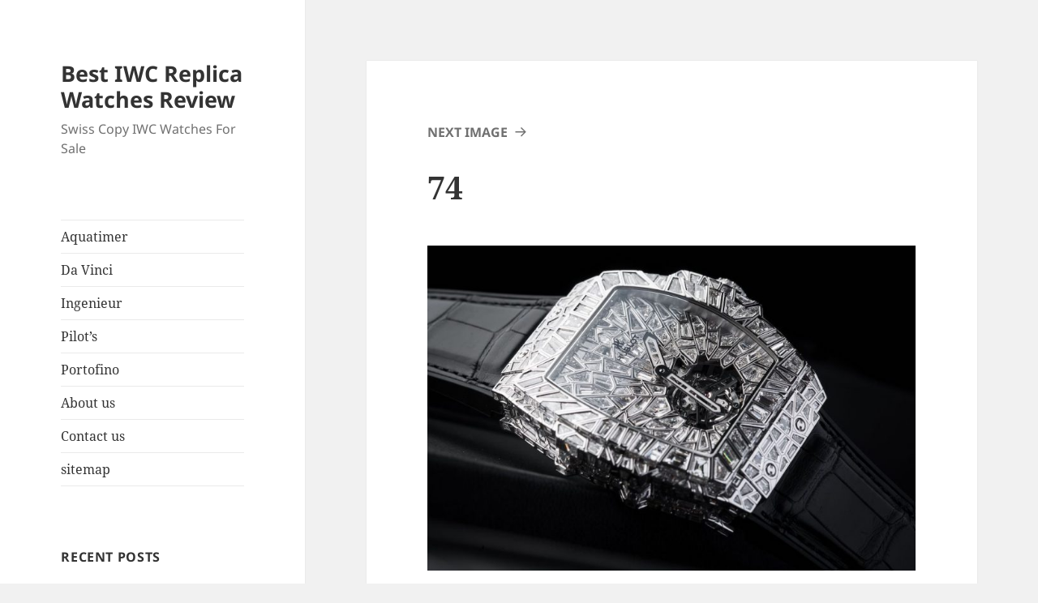

--- FILE ---
content_type: text/html; charset=UTF-8
request_url: https://www.assisesdunet.org/four-replica-hublots-that-shine-bright-like-a-diamond/attachment/74/
body_size: 10572
content:
<!DOCTYPE html>
<html dir="ltr" lang="en-US" prefix="og: https://ogp.me/ns#" class="no-js">
<head>
	<meta charset="UTF-8">
	<meta name="viewport" content="width=device-width">
	<link rel="profile" href="https://gmpg.org/xfn/11">
	<link rel="pingback" href="https://www.assisesdunet.org/xmlrpc.php">
	<script>(function(html){html.className = html.className.replace(/\bno-js\b/,'js')})(document.documentElement);</script>
<title>74 | Best IWC Replica Watches Review</title>

		<!-- All in One SEO 4.7.1.1 - aioseo.com -->
		<meta name="robots" content="max-image-preview:large" />
		<link rel="canonical" href="https://www.assisesdunet.org/four-replica-hublots-that-shine-bright-like-a-diamond/attachment/74/" />
		<meta name="generator" content="All in One SEO (AIOSEO) 4.7.1.1" />
		<meta property="og:locale" content="en_US" />
		<meta property="og:site_name" content="Best IWC Replica Watches Review | Swiss Copy IWC Watches For Sale" />
		<meta property="og:type" content="article" />
		<meta property="og:title" content="74 | Best IWC Replica Watches Review" />
		<meta property="og:url" content="https://www.assisesdunet.org/four-replica-hublots-that-shine-bright-like-a-diamond/attachment/74/" />
		<meta property="article:published_time" content="2020-09-02T03:42:40+00:00" />
		<meta property="article:modified_time" content="2020-09-02T03:42:40+00:00" />
		<meta name="twitter:card" content="summary" />
		<meta name="twitter:title" content="74 | Best IWC Replica Watches Review" />
		<meta name="google" content="nositelinkssearchbox" />
		<script type="application/ld+json" class="aioseo-schema">
			{"@context":"https:\/\/schema.org","@graph":[{"@type":"BreadcrumbList","@id":"https:\/\/www.assisesdunet.org\/four-replica-hublots-that-shine-bright-like-a-diamond\/attachment\/74\/#breadcrumblist","itemListElement":[{"@type":"ListItem","@id":"https:\/\/www.assisesdunet.org\/#listItem","position":1,"name":"Home","item":"https:\/\/www.assisesdunet.org\/","nextItem":"https:\/\/www.assisesdunet.org\/four-replica-hublots-that-shine-bright-like-a-diamond\/attachment\/74\/#listItem"},{"@type":"ListItem","@id":"https:\/\/www.assisesdunet.org\/four-replica-hublots-that-shine-bright-like-a-diamond\/attachment\/74\/#listItem","position":2,"name":"74","previousItem":"https:\/\/www.assisesdunet.org\/#listItem"}]},{"@type":"ItemPage","@id":"https:\/\/www.assisesdunet.org\/four-replica-hublots-that-shine-bright-like-a-diamond\/attachment\/74\/#itempage","url":"https:\/\/www.assisesdunet.org\/four-replica-hublots-that-shine-bright-like-a-diamond\/attachment\/74\/","name":"74 | Best IWC Replica Watches Review","inLanguage":"en-US","isPartOf":{"@id":"https:\/\/www.assisesdunet.org\/#website"},"breadcrumb":{"@id":"https:\/\/www.assisesdunet.org\/four-replica-hublots-that-shine-bright-like-a-diamond\/attachment\/74\/#breadcrumblist"},"author":{"@id":"https:\/\/www.assisesdunet.org\/author\/assisesdune\/#author"},"creator":{"@id":"https:\/\/www.assisesdunet.org\/author\/assisesdune\/#author"},"datePublished":"2020-09-02T03:42:40+00:00","dateModified":"2020-09-02T03:42:40+00:00"},{"@type":"Organization","@id":"https:\/\/www.assisesdunet.org\/#organization","name":"Best IWC Replica Watches Review","description":"Swiss Copy IWC Watches For Sale","url":"https:\/\/www.assisesdunet.org\/"},{"@type":"Person","@id":"https:\/\/www.assisesdunet.org\/author\/assisesdune\/#author","url":"https:\/\/www.assisesdunet.org\/author\/assisesdune\/","name":"assisesdune","image":{"@type":"ImageObject","@id":"https:\/\/www.assisesdunet.org\/four-replica-hublots-that-shine-bright-like-a-diamond\/attachment\/74\/#authorImage","url":"https:\/\/secure.gravatar.com\/avatar\/20eeb498ae013d7dafb2ffe48358abf2?s=96&d=mm&r=g","width":96,"height":96,"caption":"assisesdune"}},{"@type":"WebSite","@id":"https:\/\/www.assisesdunet.org\/#website","url":"https:\/\/www.assisesdunet.org\/","name":"Best IWC Replica Watches Review","description":"Swiss Copy IWC Watches For Sale","inLanguage":"en-US","publisher":{"@id":"https:\/\/www.assisesdunet.org\/#organization"}}]}
		</script>
		<!-- All in One SEO -->

<link rel='dns-prefetch' href='//static.addtoany.com' />
<link rel="alternate" type="application/rss+xml" title="Best IWC Replica Watches Review &raquo; Feed" href="https://www.assisesdunet.org/feed/" />
<link rel="alternate" type="application/rss+xml" title="Best IWC Replica Watches Review &raquo; Comments Feed" href="https://www.assisesdunet.org/comments/feed/" />
<script>
window._wpemojiSettings = {"baseUrl":"https:\/\/s.w.org\/images\/core\/emoji\/14.0.0\/72x72\/","ext":".png","svgUrl":"https:\/\/s.w.org\/images\/core\/emoji\/14.0.0\/svg\/","svgExt":".svg","source":{"concatemoji":"https:\/\/www.assisesdunet.org\/wp-includes\/js\/wp-emoji-release.min.js?ver=6.1.9"}};
/*! This file is auto-generated */
!function(e,a,t){var n,r,o,i=a.createElement("canvas"),p=i.getContext&&i.getContext("2d");function s(e,t){var a=String.fromCharCode,e=(p.clearRect(0,0,i.width,i.height),p.fillText(a.apply(this,e),0,0),i.toDataURL());return p.clearRect(0,0,i.width,i.height),p.fillText(a.apply(this,t),0,0),e===i.toDataURL()}function c(e){var t=a.createElement("script");t.src=e,t.defer=t.type="text/javascript",a.getElementsByTagName("head")[0].appendChild(t)}for(o=Array("flag","emoji"),t.supports={everything:!0,everythingExceptFlag:!0},r=0;r<o.length;r++)t.supports[o[r]]=function(e){if(p&&p.fillText)switch(p.textBaseline="top",p.font="600 32px Arial",e){case"flag":return s([127987,65039,8205,9895,65039],[127987,65039,8203,9895,65039])?!1:!s([55356,56826,55356,56819],[55356,56826,8203,55356,56819])&&!s([55356,57332,56128,56423,56128,56418,56128,56421,56128,56430,56128,56423,56128,56447],[55356,57332,8203,56128,56423,8203,56128,56418,8203,56128,56421,8203,56128,56430,8203,56128,56423,8203,56128,56447]);case"emoji":return!s([129777,127995,8205,129778,127999],[129777,127995,8203,129778,127999])}return!1}(o[r]),t.supports.everything=t.supports.everything&&t.supports[o[r]],"flag"!==o[r]&&(t.supports.everythingExceptFlag=t.supports.everythingExceptFlag&&t.supports[o[r]]);t.supports.everythingExceptFlag=t.supports.everythingExceptFlag&&!t.supports.flag,t.DOMReady=!1,t.readyCallback=function(){t.DOMReady=!0},t.supports.everything||(n=function(){t.readyCallback()},a.addEventListener?(a.addEventListener("DOMContentLoaded",n,!1),e.addEventListener("load",n,!1)):(e.attachEvent("onload",n),a.attachEvent("onreadystatechange",function(){"complete"===a.readyState&&t.readyCallback()})),(e=t.source||{}).concatemoji?c(e.concatemoji):e.wpemoji&&e.twemoji&&(c(e.twemoji),c(e.wpemoji)))}(window,document,window._wpemojiSettings);
</script>
<style>
img.wp-smiley,
img.emoji {
	display: inline !important;
	border: none !important;
	box-shadow: none !important;
	height: 1em !important;
	width: 1em !important;
	margin: 0 0.07em !important;
	vertical-align: -0.1em !important;
	background: none !important;
	padding: 0 !important;
}
</style>
	<link rel='stylesheet' id='wp-block-library-css' href='https://www.assisesdunet.org/wp-includes/css/dist/block-library/style.min.css?ver=6.1.9' media='all' />
<style id='wp-block-library-theme-inline-css'>
.wp-block-audio figcaption{color:#555;font-size:13px;text-align:center}.is-dark-theme .wp-block-audio figcaption{color:hsla(0,0%,100%,.65)}.wp-block-audio{margin:0 0 1em}.wp-block-code{border:1px solid #ccc;border-radius:4px;font-family:Menlo,Consolas,monaco,monospace;padding:.8em 1em}.wp-block-embed figcaption{color:#555;font-size:13px;text-align:center}.is-dark-theme .wp-block-embed figcaption{color:hsla(0,0%,100%,.65)}.wp-block-embed{margin:0 0 1em}.blocks-gallery-caption{color:#555;font-size:13px;text-align:center}.is-dark-theme .blocks-gallery-caption{color:hsla(0,0%,100%,.65)}.wp-block-image figcaption{color:#555;font-size:13px;text-align:center}.is-dark-theme .wp-block-image figcaption{color:hsla(0,0%,100%,.65)}.wp-block-image{margin:0 0 1em}.wp-block-pullquote{border-top:4px solid;border-bottom:4px solid;margin-bottom:1.75em;color:currentColor}.wp-block-pullquote__citation,.wp-block-pullquote cite,.wp-block-pullquote footer{color:currentColor;text-transform:uppercase;font-size:.8125em;font-style:normal}.wp-block-quote{border-left:.25em solid;margin:0 0 1.75em;padding-left:1em}.wp-block-quote cite,.wp-block-quote footer{color:currentColor;font-size:.8125em;position:relative;font-style:normal}.wp-block-quote.has-text-align-right{border-left:none;border-right:.25em solid;padding-left:0;padding-right:1em}.wp-block-quote.has-text-align-center{border:none;padding-left:0}.wp-block-quote.is-large,.wp-block-quote.is-style-large,.wp-block-quote.is-style-plain{border:none}.wp-block-search .wp-block-search__label{font-weight:700}.wp-block-search__button{border:1px solid #ccc;padding:.375em .625em}:where(.wp-block-group.has-background){padding:1.25em 2.375em}.wp-block-separator.has-css-opacity{opacity:.4}.wp-block-separator{border:none;border-bottom:2px solid;margin-left:auto;margin-right:auto}.wp-block-separator.has-alpha-channel-opacity{opacity:1}.wp-block-separator:not(.is-style-wide):not(.is-style-dots){width:100px}.wp-block-separator.has-background:not(.is-style-dots){border-bottom:none;height:1px}.wp-block-separator.has-background:not(.is-style-wide):not(.is-style-dots){height:2px}.wp-block-table{margin:"0 0 1em 0"}.wp-block-table thead{border-bottom:3px solid}.wp-block-table tfoot{border-top:3px solid}.wp-block-table td,.wp-block-table th{word-break:normal}.wp-block-table figcaption{color:#555;font-size:13px;text-align:center}.is-dark-theme .wp-block-table figcaption{color:hsla(0,0%,100%,.65)}.wp-block-video figcaption{color:#555;font-size:13px;text-align:center}.is-dark-theme .wp-block-video figcaption{color:hsla(0,0%,100%,.65)}.wp-block-video{margin:0 0 1em}.wp-block-template-part.has-background{padding:1.25em 2.375em;margin-top:0;margin-bottom:0}
</style>
<link rel='stylesheet' id='classic-theme-styles-css' href='https://www.assisesdunet.org/wp-includes/css/classic-themes.min.css?ver=1' media='all' />
<style id='global-styles-inline-css'>
body{--wp--preset--color--black: #000000;--wp--preset--color--cyan-bluish-gray: #abb8c3;--wp--preset--color--white: #fff;--wp--preset--color--pale-pink: #f78da7;--wp--preset--color--vivid-red: #cf2e2e;--wp--preset--color--luminous-vivid-orange: #ff6900;--wp--preset--color--luminous-vivid-amber: #fcb900;--wp--preset--color--light-green-cyan: #7bdcb5;--wp--preset--color--vivid-green-cyan: #00d084;--wp--preset--color--pale-cyan-blue: #8ed1fc;--wp--preset--color--vivid-cyan-blue: #0693e3;--wp--preset--color--vivid-purple: #9b51e0;--wp--preset--color--dark-gray: #111;--wp--preset--color--light-gray: #f1f1f1;--wp--preset--color--yellow: #f4ca16;--wp--preset--color--dark-brown: #352712;--wp--preset--color--medium-pink: #e53b51;--wp--preset--color--light-pink: #ffe5d1;--wp--preset--color--dark-purple: #2e2256;--wp--preset--color--purple: #674970;--wp--preset--color--blue-gray: #22313f;--wp--preset--color--bright-blue: #55c3dc;--wp--preset--color--light-blue: #e9f2f9;--wp--preset--gradient--vivid-cyan-blue-to-vivid-purple: linear-gradient(135deg,rgba(6,147,227,1) 0%,rgb(155,81,224) 100%);--wp--preset--gradient--light-green-cyan-to-vivid-green-cyan: linear-gradient(135deg,rgb(122,220,180) 0%,rgb(0,208,130) 100%);--wp--preset--gradient--luminous-vivid-amber-to-luminous-vivid-orange: linear-gradient(135deg,rgba(252,185,0,1) 0%,rgba(255,105,0,1) 100%);--wp--preset--gradient--luminous-vivid-orange-to-vivid-red: linear-gradient(135deg,rgba(255,105,0,1) 0%,rgb(207,46,46) 100%);--wp--preset--gradient--very-light-gray-to-cyan-bluish-gray: linear-gradient(135deg,rgb(238,238,238) 0%,rgb(169,184,195) 100%);--wp--preset--gradient--cool-to-warm-spectrum: linear-gradient(135deg,rgb(74,234,220) 0%,rgb(151,120,209) 20%,rgb(207,42,186) 40%,rgb(238,44,130) 60%,rgb(251,105,98) 80%,rgb(254,248,76) 100%);--wp--preset--gradient--blush-light-purple: linear-gradient(135deg,rgb(255,206,236) 0%,rgb(152,150,240) 100%);--wp--preset--gradient--blush-bordeaux: linear-gradient(135deg,rgb(254,205,165) 0%,rgb(254,45,45) 50%,rgb(107,0,62) 100%);--wp--preset--gradient--luminous-dusk: linear-gradient(135deg,rgb(255,203,112) 0%,rgb(199,81,192) 50%,rgb(65,88,208) 100%);--wp--preset--gradient--pale-ocean: linear-gradient(135deg,rgb(255,245,203) 0%,rgb(182,227,212) 50%,rgb(51,167,181) 100%);--wp--preset--gradient--electric-grass: linear-gradient(135deg,rgb(202,248,128) 0%,rgb(113,206,126) 100%);--wp--preset--gradient--midnight: linear-gradient(135deg,rgb(2,3,129) 0%,rgb(40,116,252) 100%);--wp--preset--gradient--dark-gray-gradient-gradient: linear-gradient(90deg, rgba(17,17,17,1) 0%, rgba(42,42,42,1) 100%);--wp--preset--gradient--light-gray-gradient: linear-gradient(90deg, rgba(241,241,241,1) 0%, rgba(215,215,215,1) 100%);--wp--preset--gradient--white-gradient: linear-gradient(90deg, rgba(255,255,255,1) 0%, rgba(230,230,230,1) 100%);--wp--preset--gradient--yellow-gradient: linear-gradient(90deg, rgba(244,202,22,1) 0%, rgba(205,168,10,1) 100%);--wp--preset--gradient--dark-brown-gradient: linear-gradient(90deg, rgba(53,39,18,1) 0%, rgba(91,67,31,1) 100%);--wp--preset--gradient--medium-pink-gradient: linear-gradient(90deg, rgba(229,59,81,1) 0%, rgba(209,28,51,1) 100%);--wp--preset--gradient--light-pink-gradient: linear-gradient(90deg, rgba(255,229,209,1) 0%, rgba(255,200,158,1) 100%);--wp--preset--gradient--dark-purple-gradient: linear-gradient(90deg, rgba(46,34,86,1) 0%, rgba(66,48,123,1) 100%);--wp--preset--gradient--purple-gradient: linear-gradient(90deg, rgba(103,73,112,1) 0%, rgba(131,93,143,1) 100%);--wp--preset--gradient--blue-gray-gradient: linear-gradient(90deg, rgba(34,49,63,1) 0%, rgba(52,75,96,1) 100%);--wp--preset--gradient--bright-blue-gradient: linear-gradient(90deg, rgba(85,195,220,1) 0%, rgba(43,180,211,1) 100%);--wp--preset--gradient--light-blue-gradient: linear-gradient(90deg, rgba(233,242,249,1) 0%, rgba(193,218,238,1) 100%);--wp--preset--duotone--dark-grayscale: url('#wp-duotone-dark-grayscale');--wp--preset--duotone--grayscale: url('#wp-duotone-grayscale');--wp--preset--duotone--purple-yellow: url('#wp-duotone-purple-yellow');--wp--preset--duotone--blue-red: url('#wp-duotone-blue-red');--wp--preset--duotone--midnight: url('#wp-duotone-midnight');--wp--preset--duotone--magenta-yellow: url('#wp-duotone-magenta-yellow');--wp--preset--duotone--purple-green: url('#wp-duotone-purple-green');--wp--preset--duotone--blue-orange: url('#wp-duotone-blue-orange');--wp--preset--font-size--small: 13px;--wp--preset--font-size--medium: 20px;--wp--preset--font-size--large: 36px;--wp--preset--font-size--x-large: 42px;--wp--preset--spacing--20: 0.44rem;--wp--preset--spacing--30: 0.67rem;--wp--preset--spacing--40: 1rem;--wp--preset--spacing--50: 1.5rem;--wp--preset--spacing--60: 2.25rem;--wp--preset--spacing--70: 3.38rem;--wp--preset--spacing--80: 5.06rem;}:where(.is-layout-flex){gap: 0.5em;}body .is-layout-flow > .alignleft{float: left;margin-inline-start: 0;margin-inline-end: 2em;}body .is-layout-flow > .alignright{float: right;margin-inline-start: 2em;margin-inline-end: 0;}body .is-layout-flow > .aligncenter{margin-left: auto !important;margin-right: auto !important;}body .is-layout-constrained > .alignleft{float: left;margin-inline-start: 0;margin-inline-end: 2em;}body .is-layout-constrained > .alignright{float: right;margin-inline-start: 2em;margin-inline-end: 0;}body .is-layout-constrained > .aligncenter{margin-left: auto !important;margin-right: auto !important;}body .is-layout-constrained > :where(:not(.alignleft):not(.alignright):not(.alignfull)){max-width: var(--wp--style--global--content-size);margin-left: auto !important;margin-right: auto !important;}body .is-layout-constrained > .alignwide{max-width: var(--wp--style--global--wide-size);}body .is-layout-flex{display: flex;}body .is-layout-flex{flex-wrap: wrap;align-items: center;}body .is-layout-flex > *{margin: 0;}:where(.wp-block-columns.is-layout-flex){gap: 2em;}.has-black-color{color: var(--wp--preset--color--black) !important;}.has-cyan-bluish-gray-color{color: var(--wp--preset--color--cyan-bluish-gray) !important;}.has-white-color{color: var(--wp--preset--color--white) !important;}.has-pale-pink-color{color: var(--wp--preset--color--pale-pink) !important;}.has-vivid-red-color{color: var(--wp--preset--color--vivid-red) !important;}.has-luminous-vivid-orange-color{color: var(--wp--preset--color--luminous-vivid-orange) !important;}.has-luminous-vivid-amber-color{color: var(--wp--preset--color--luminous-vivid-amber) !important;}.has-light-green-cyan-color{color: var(--wp--preset--color--light-green-cyan) !important;}.has-vivid-green-cyan-color{color: var(--wp--preset--color--vivid-green-cyan) !important;}.has-pale-cyan-blue-color{color: var(--wp--preset--color--pale-cyan-blue) !important;}.has-vivid-cyan-blue-color{color: var(--wp--preset--color--vivid-cyan-blue) !important;}.has-vivid-purple-color{color: var(--wp--preset--color--vivid-purple) !important;}.has-black-background-color{background-color: var(--wp--preset--color--black) !important;}.has-cyan-bluish-gray-background-color{background-color: var(--wp--preset--color--cyan-bluish-gray) !important;}.has-white-background-color{background-color: var(--wp--preset--color--white) !important;}.has-pale-pink-background-color{background-color: var(--wp--preset--color--pale-pink) !important;}.has-vivid-red-background-color{background-color: var(--wp--preset--color--vivid-red) !important;}.has-luminous-vivid-orange-background-color{background-color: var(--wp--preset--color--luminous-vivid-orange) !important;}.has-luminous-vivid-amber-background-color{background-color: var(--wp--preset--color--luminous-vivid-amber) !important;}.has-light-green-cyan-background-color{background-color: var(--wp--preset--color--light-green-cyan) !important;}.has-vivid-green-cyan-background-color{background-color: var(--wp--preset--color--vivid-green-cyan) !important;}.has-pale-cyan-blue-background-color{background-color: var(--wp--preset--color--pale-cyan-blue) !important;}.has-vivid-cyan-blue-background-color{background-color: var(--wp--preset--color--vivid-cyan-blue) !important;}.has-vivid-purple-background-color{background-color: var(--wp--preset--color--vivid-purple) !important;}.has-black-border-color{border-color: var(--wp--preset--color--black) !important;}.has-cyan-bluish-gray-border-color{border-color: var(--wp--preset--color--cyan-bluish-gray) !important;}.has-white-border-color{border-color: var(--wp--preset--color--white) !important;}.has-pale-pink-border-color{border-color: var(--wp--preset--color--pale-pink) !important;}.has-vivid-red-border-color{border-color: var(--wp--preset--color--vivid-red) !important;}.has-luminous-vivid-orange-border-color{border-color: var(--wp--preset--color--luminous-vivid-orange) !important;}.has-luminous-vivid-amber-border-color{border-color: var(--wp--preset--color--luminous-vivid-amber) !important;}.has-light-green-cyan-border-color{border-color: var(--wp--preset--color--light-green-cyan) !important;}.has-vivid-green-cyan-border-color{border-color: var(--wp--preset--color--vivid-green-cyan) !important;}.has-pale-cyan-blue-border-color{border-color: var(--wp--preset--color--pale-cyan-blue) !important;}.has-vivid-cyan-blue-border-color{border-color: var(--wp--preset--color--vivid-cyan-blue) !important;}.has-vivid-purple-border-color{border-color: var(--wp--preset--color--vivid-purple) !important;}.has-vivid-cyan-blue-to-vivid-purple-gradient-background{background: var(--wp--preset--gradient--vivid-cyan-blue-to-vivid-purple) !important;}.has-light-green-cyan-to-vivid-green-cyan-gradient-background{background: var(--wp--preset--gradient--light-green-cyan-to-vivid-green-cyan) !important;}.has-luminous-vivid-amber-to-luminous-vivid-orange-gradient-background{background: var(--wp--preset--gradient--luminous-vivid-amber-to-luminous-vivid-orange) !important;}.has-luminous-vivid-orange-to-vivid-red-gradient-background{background: var(--wp--preset--gradient--luminous-vivid-orange-to-vivid-red) !important;}.has-very-light-gray-to-cyan-bluish-gray-gradient-background{background: var(--wp--preset--gradient--very-light-gray-to-cyan-bluish-gray) !important;}.has-cool-to-warm-spectrum-gradient-background{background: var(--wp--preset--gradient--cool-to-warm-spectrum) !important;}.has-blush-light-purple-gradient-background{background: var(--wp--preset--gradient--blush-light-purple) !important;}.has-blush-bordeaux-gradient-background{background: var(--wp--preset--gradient--blush-bordeaux) !important;}.has-luminous-dusk-gradient-background{background: var(--wp--preset--gradient--luminous-dusk) !important;}.has-pale-ocean-gradient-background{background: var(--wp--preset--gradient--pale-ocean) !important;}.has-electric-grass-gradient-background{background: var(--wp--preset--gradient--electric-grass) !important;}.has-midnight-gradient-background{background: var(--wp--preset--gradient--midnight) !important;}.has-small-font-size{font-size: var(--wp--preset--font-size--small) !important;}.has-medium-font-size{font-size: var(--wp--preset--font-size--medium) !important;}.has-large-font-size{font-size: var(--wp--preset--font-size--large) !important;}.has-x-large-font-size{font-size: var(--wp--preset--font-size--x-large) !important;}
.wp-block-navigation a:where(:not(.wp-element-button)){color: inherit;}
:where(.wp-block-columns.is-layout-flex){gap: 2em;}
.wp-block-pullquote{font-size: 1.5em;line-height: 1.6;}
</style>
<link rel='stylesheet' id='twentyfifteen-fonts-css' href='https://www.assisesdunet.org/wp-content/themes/twentyfifteen/assets/fonts/noto-sans-plus-noto-serif-plus-inconsolata.css?ver=20230328' media='all' />
<link rel='stylesheet' id='genericons-css' href='https://www.assisesdunet.org/wp-content/themes/twentyfifteen/genericons/genericons.css?ver=20201026' media='all' />
<link rel='stylesheet' id='twentyfifteen-style-css' href='https://www.assisesdunet.org/wp-content/themes/twentyfifteen/style.css?ver=20240716' media='all' />
<link rel='stylesheet' id='twentyfifteen-block-style-css' href='https://www.assisesdunet.org/wp-content/themes/twentyfifteen/css/blocks.css?ver=20240609' media='all' />
<link rel='stylesheet' id='addtoany-css' href='https://www.assisesdunet.org/wp-content/plugins/add-to-any/addtoany.min.css?ver=1.16' media='all' />
<script id='addtoany-core-js-before'>
window.a2a_config=window.a2a_config||{};a2a_config.callbacks=[];a2a_config.overlays=[];a2a_config.templates={};
</script>
<script defer src='https://static.addtoany.com/menu/page.js' id='addtoany-core-js'></script>
<script src='https://www.assisesdunet.org/wp-includes/js/jquery/jquery.min.js?ver=3.6.1' id='jquery-core-js'></script>
<script src='https://www.assisesdunet.org/wp-includes/js/jquery/jquery-migrate.min.js?ver=3.3.2' id='jquery-migrate-js'></script>
<script defer src='https://www.assisesdunet.org/wp-content/plugins/add-to-any/addtoany.min.js?ver=1.1' id='addtoany-jquery-js'></script>
<script src='https://www.assisesdunet.org/wp-content/themes/twentyfifteen/js/keyboard-image-navigation.js?ver=20141210' id='twentyfifteen-keyboard-image-navigation-js'></script>
<link rel="https://api.w.org/" href="https://www.assisesdunet.org/wp-json/" /><link rel="alternate" type="application/json" href="https://www.assisesdunet.org/wp-json/wp/v2/media/562" /><link rel="EditURI" type="application/rsd+xml" title="RSD" href="https://www.assisesdunet.org/xmlrpc.php?rsd" />
<link rel="wlwmanifest" type="application/wlwmanifest+xml" href="https://www.assisesdunet.org/wp-includes/wlwmanifest.xml" />
<meta name="generator" content="WordPress 6.1.9" />
<link rel='shortlink' href='https://www.assisesdunet.org/?p=562' />
<link rel="alternate" type="application/json+oembed" href="https://www.assisesdunet.org/wp-json/oembed/1.0/embed?url=https%3A%2F%2Fwww.assisesdunet.org%2Ffour-replica-hublots-that-shine-bright-like-a-diamond%2Fattachment%2F74%2F" />
<link rel="alternate" type="text/xml+oembed" href="https://www.assisesdunet.org/wp-json/oembed/1.0/embed?url=https%3A%2F%2Fwww.assisesdunet.org%2Ffour-replica-hublots-that-shine-bright-like-a-diamond%2Fattachment%2F74%2F&#038;format=xml" />
</head>

<body class="attachment attachment-template-default single single-attachment postid-562 attachmentid-562 attachment-jpeg wp-embed-responsive">
<svg xmlns="http://www.w3.org/2000/svg" viewBox="0 0 0 0" width="0" height="0" focusable="false" role="none" style="visibility: hidden; position: absolute; left: -9999px; overflow: hidden;" ><defs><filter id="wp-duotone-dark-grayscale"><feColorMatrix color-interpolation-filters="sRGB" type="matrix" values=" .299 .587 .114 0 0 .299 .587 .114 0 0 .299 .587 .114 0 0 .299 .587 .114 0 0 " /><feComponentTransfer color-interpolation-filters="sRGB" ><feFuncR type="table" tableValues="0 0.49803921568627" /><feFuncG type="table" tableValues="0 0.49803921568627" /><feFuncB type="table" tableValues="0 0.49803921568627" /><feFuncA type="table" tableValues="1 1" /></feComponentTransfer><feComposite in2="SourceGraphic" operator="in" /></filter></defs></svg><svg xmlns="http://www.w3.org/2000/svg" viewBox="0 0 0 0" width="0" height="0" focusable="false" role="none" style="visibility: hidden; position: absolute; left: -9999px; overflow: hidden;" ><defs><filter id="wp-duotone-grayscale"><feColorMatrix color-interpolation-filters="sRGB" type="matrix" values=" .299 .587 .114 0 0 .299 .587 .114 0 0 .299 .587 .114 0 0 .299 .587 .114 0 0 " /><feComponentTransfer color-interpolation-filters="sRGB" ><feFuncR type="table" tableValues="0 1" /><feFuncG type="table" tableValues="0 1" /><feFuncB type="table" tableValues="0 1" /><feFuncA type="table" tableValues="1 1" /></feComponentTransfer><feComposite in2="SourceGraphic" operator="in" /></filter></defs></svg><svg xmlns="http://www.w3.org/2000/svg" viewBox="0 0 0 0" width="0" height="0" focusable="false" role="none" style="visibility: hidden; position: absolute; left: -9999px; overflow: hidden;" ><defs><filter id="wp-duotone-purple-yellow"><feColorMatrix color-interpolation-filters="sRGB" type="matrix" values=" .299 .587 .114 0 0 .299 .587 .114 0 0 .299 .587 .114 0 0 .299 .587 .114 0 0 " /><feComponentTransfer color-interpolation-filters="sRGB" ><feFuncR type="table" tableValues="0.54901960784314 0.98823529411765" /><feFuncG type="table" tableValues="0 1" /><feFuncB type="table" tableValues="0.71764705882353 0.25490196078431" /><feFuncA type="table" tableValues="1 1" /></feComponentTransfer><feComposite in2="SourceGraphic" operator="in" /></filter></defs></svg><svg xmlns="http://www.w3.org/2000/svg" viewBox="0 0 0 0" width="0" height="0" focusable="false" role="none" style="visibility: hidden; position: absolute; left: -9999px; overflow: hidden;" ><defs><filter id="wp-duotone-blue-red"><feColorMatrix color-interpolation-filters="sRGB" type="matrix" values=" .299 .587 .114 0 0 .299 .587 .114 0 0 .299 .587 .114 0 0 .299 .587 .114 0 0 " /><feComponentTransfer color-interpolation-filters="sRGB" ><feFuncR type="table" tableValues="0 1" /><feFuncG type="table" tableValues="0 0.27843137254902" /><feFuncB type="table" tableValues="0.5921568627451 0.27843137254902" /><feFuncA type="table" tableValues="1 1" /></feComponentTransfer><feComposite in2="SourceGraphic" operator="in" /></filter></defs></svg><svg xmlns="http://www.w3.org/2000/svg" viewBox="0 0 0 0" width="0" height="0" focusable="false" role="none" style="visibility: hidden; position: absolute; left: -9999px; overflow: hidden;" ><defs><filter id="wp-duotone-midnight"><feColorMatrix color-interpolation-filters="sRGB" type="matrix" values=" .299 .587 .114 0 0 .299 .587 .114 0 0 .299 .587 .114 0 0 .299 .587 .114 0 0 " /><feComponentTransfer color-interpolation-filters="sRGB" ><feFuncR type="table" tableValues="0 0" /><feFuncG type="table" tableValues="0 0.64705882352941" /><feFuncB type="table" tableValues="0 1" /><feFuncA type="table" tableValues="1 1" /></feComponentTransfer><feComposite in2="SourceGraphic" operator="in" /></filter></defs></svg><svg xmlns="http://www.w3.org/2000/svg" viewBox="0 0 0 0" width="0" height="0" focusable="false" role="none" style="visibility: hidden; position: absolute; left: -9999px; overflow: hidden;" ><defs><filter id="wp-duotone-magenta-yellow"><feColorMatrix color-interpolation-filters="sRGB" type="matrix" values=" .299 .587 .114 0 0 .299 .587 .114 0 0 .299 .587 .114 0 0 .299 .587 .114 0 0 " /><feComponentTransfer color-interpolation-filters="sRGB" ><feFuncR type="table" tableValues="0.78039215686275 1" /><feFuncG type="table" tableValues="0 0.94901960784314" /><feFuncB type="table" tableValues="0.35294117647059 0.47058823529412" /><feFuncA type="table" tableValues="1 1" /></feComponentTransfer><feComposite in2="SourceGraphic" operator="in" /></filter></defs></svg><svg xmlns="http://www.w3.org/2000/svg" viewBox="0 0 0 0" width="0" height="0" focusable="false" role="none" style="visibility: hidden; position: absolute; left: -9999px; overflow: hidden;" ><defs><filter id="wp-duotone-purple-green"><feColorMatrix color-interpolation-filters="sRGB" type="matrix" values=" .299 .587 .114 0 0 .299 .587 .114 0 0 .299 .587 .114 0 0 .299 .587 .114 0 0 " /><feComponentTransfer color-interpolation-filters="sRGB" ><feFuncR type="table" tableValues="0.65098039215686 0.40392156862745" /><feFuncG type="table" tableValues="0 1" /><feFuncB type="table" tableValues="0.44705882352941 0.4" /><feFuncA type="table" tableValues="1 1" /></feComponentTransfer><feComposite in2="SourceGraphic" operator="in" /></filter></defs></svg><svg xmlns="http://www.w3.org/2000/svg" viewBox="0 0 0 0" width="0" height="0" focusable="false" role="none" style="visibility: hidden; position: absolute; left: -9999px; overflow: hidden;" ><defs><filter id="wp-duotone-blue-orange"><feColorMatrix color-interpolation-filters="sRGB" type="matrix" values=" .299 .587 .114 0 0 .299 .587 .114 0 0 .299 .587 .114 0 0 .299 .587 .114 0 0 " /><feComponentTransfer color-interpolation-filters="sRGB" ><feFuncR type="table" tableValues="0.098039215686275 1" /><feFuncG type="table" tableValues="0 0.66274509803922" /><feFuncB type="table" tableValues="0.84705882352941 0.41960784313725" /><feFuncA type="table" tableValues="1 1" /></feComponentTransfer><feComposite in2="SourceGraphic" operator="in" /></filter></defs></svg><div id="page" class="hfeed site">
	<a class="skip-link screen-reader-text" href="#content">
		Skip to content	</a>

	<div id="sidebar" class="sidebar">
		<header id="masthead" class="site-header">
			<div class="site-branding">
										<p class="site-title"><a href="https://www.assisesdunet.org/" rel="home">Best IWC Replica Watches Review</a></p>
												<p class="site-description">Swiss Copy IWC Watches For Sale</p>
										<button class="secondary-toggle">Menu and widgets</button>
			</div><!-- .site-branding -->
		</header><!-- .site-header -->

			<div id="secondary" class="secondary">

					<nav id="site-navigation" class="main-navigation">
				<div class="menu-menu-1-container"><ul id="menu-menu-1" class="nav-menu"><li id="menu-item-23" class="menu-item menu-item-type-taxonomy menu-item-object-category menu-item-23"><a href="https://www.assisesdunet.org/category/iwc-aquatimer-replica-watches/">Aquatimer</a></li>
<li id="menu-item-93" class="menu-item menu-item-type-taxonomy menu-item-object-category menu-item-93"><a href="https://www.assisesdunet.org/category/iwc-da-vinci-replica-watches/">Da Vinci</a></li>
<li id="menu-item-10" class="menu-item menu-item-type-taxonomy menu-item-object-category menu-item-10"><a href="https://www.assisesdunet.org/category/iwc-ingenieur-replica-watches/">Ingenieur</a></li>
<li id="menu-item-16" class="menu-item menu-item-type-taxonomy menu-item-object-category menu-item-16"><a href="https://www.assisesdunet.org/category/iwc-pilots-replica-watches/">Pilot’s</a></li>
<li id="menu-item-370" class="menu-item menu-item-type-taxonomy menu-item-object-category menu-item-370"><a href="https://www.assisesdunet.org/category/iwc-portofino-replica-watches/">Portofino</a></li>
<li id="menu-item-664" class="menu-item menu-item-type-post_type menu-item-object-page menu-item-664"><a href="https://www.assisesdunet.org/about-us/">About us</a></li>
<li id="menu-item-663" class="menu-item menu-item-type-post_type menu-item-object-page menu-item-663"><a href="https://www.assisesdunet.org/contact-us/">Contact us</a></li>
<li id="menu-item-4" class="menu-item menu-item-type-custom menu-item-object-custom menu-item-4"><a href="https://www.assisesdunet.org/sitemap.xml">sitemap</a></li>
</ul></div>			</nav><!-- .main-navigation -->
		
		
					<div id="widget-area" class="widget-area" role="complementary">
				
		<aside id="recent-posts-2" class="widget widget_recent_entries">
		<h2 class="widget-title">Recent Posts</h2><nav aria-label="Recent Posts">
		<ul>
											<li>
					<a href="https://www.assisesdunet.org/the-best-performing-iwc-pilot-replica-watches/">The Best Performing IWC Pilot Replica Watches</a>
									</li>
											<li>
					<a href="https://www.assisesdunet.org/iwc-big-pilots-watches-a-fusion-of-aviation-heritage-and-horological-excellence/">IWC Big Pilots Watches: A Fusion of Aviation Heritage and Horological Excellence</a>
									</li>
											<li>
					<a href="https://www.assisesdunet.org/the-best-fake-iwc-watches-for-sale/">The best fake IWC watches for sale</a>
									</li>
											<li>
					<a href="https://www.assisesdunet.org/the-best-excellence-of-iwc-pilot-chronograph-watches/">The Best Excellence of IWC Pilot Chronograph Watches</a>
									</li>
											<li>
					<a href="https://www.assisesdunet.org/the-majesty-of-iwc-pilot-top-gun-double-chronograph-watches/">The Majesty of IWC Pilot Top Gun Double Chronograph Watches</a>
									</li>
					</ul>

		</nav></aside><aside id="archives-2" class="widget widget_archive"><h2 class="widget-title">Archives</h2>		<label class="screen-reader-text" for="archives-dropdown-2">Archives</label>
		<select id="archives-dropdown-2" name="archive-dropdown">
			
			<option value="">Select Month</option>
				<option value='https://www.assisesdunet.org/2025/08/'> August 2025 &nbsp;(2)</option>
	<option value='https://www.assisesdunet.org/2025/07/'> July 2025 &nbsp;(1)</option>
	<option value='https://www.assisesdunet.org/2025/06/'> June 2025 &nbsp;(1)</option>
	<option value='https://www.assisesdunet.org/2025/05/'> May 2025 &nbsp;(1)</option>
	<option value='https://www.assisesdunet.org/2025/04/'> April 2025 &nbsp;(1)</option>
	<option value='https://www.assisesdunet.org/2025/03/'> March 2025 &nbsp;(2)</option>
	<option value='https://www.assisesdunet.org/2025/02/'> February 2025 &nbsp;(1)</option>
	<option value='https://www.assisesdunet.org/2025/01/'> January 2025 &nbsp;(1)</option>
	<option value='https://www.assisesdunet.org/2024/12/'> December 2024 &nbsp;(2)</option>
	<option value='https://www.assisesdunet.org/2024/11/'> November 2024 &nbsp;(2)</option>
	<option value='https://www.assisesdunet.org/2024/10/'> October 2024 &nbsp;(1)</option>
	<option value='https://www.assisesdunet.org/2024/09/'> September 2024 &nbsp;(1)</option>
	<option value='https://www.assisesdunet.org/2024/08/'> August 2024 &nbsp;(2)</option>
	<option value='https://www.assisesdunet.org/2024/07/'> July 2024 &nbsp;(1)</option>
	<option value='https://www.assisesdunet.org/2024/06/'> June 2024 &nbsp;(2)</option>
	<option value='https://www.assisesdunet.org/2024/05/'> May 2024 &nbsp;(2)</option>
	<option value='https://www.assisesdunet.org/2024/04/'> April 2024 &nbsp;(3)</option>
	<option value='https://www.assisesdunet.org/2024/03/'> March 2024 &nbsp;(2)</option>
	<option value='https://www.assisesdunet.org/2024/02/'> February 2024 &nbsp;(3)</option>
	<option value='https://www.assisesdunet.org/2024/01/'> January 2024 &nbsp;(3)</option>
	<option value='https://www.assisesdunet.org/2023/12/'> December 2023 &nbsp;(2)</option>
	<option value='https://www.assisesdunet.org/2023/11/'> November 2023 &nbsp;(3)</option>
	<option value='https://www.assisesdunet.org/2023/10/'> October 2023 &nbsp;(2)</option>
	<option value='https://www.assisesdunet.org/2023/09/'> September 2023 &nbsp;(3)</option>
	<option value='https://www.assisesdunet.org/2023/08/'> August 2023 &nbsp;(2)</option>
	<option value='https://www.assisesdunet.org/2023/07/'> July 2023 &nbsp;(2)</option>
	<option value='https://www.assisesdunet.org/2023/06/'> June 2023 &nbsp;(3)</option>
	<option value='https://www.assisesdunet.org/2023/04/'> April 2023 &nbsp;(3)</option>
	<option value='https://www.assisesdunet.org/2023/03/'> March 2023 &nbsp;(3)</option>
	<option value='https://www.assisesdunet.org/2023/02/'> February 2023 &nbsp;(2)</option>
	<option value='https://www.assisesdunet.org/2023/01/'> January 2023 &nbsp;(2)</option>
	<option value='https://www.assisesdunet.org/2022/12/'> December 2022 &nbsp;(2)</option>
	<option value='https://www.assisesdunet.org/2022/11/'> November 2022 &nbsp;(3)</option>
	<option value='https://www.assisesdunet.org/2022/10/'> October 2022 &nbsp;(1)</option>
	<option value='https://www.assisesdunet.org/2022/09/'> September 2022 &nbsp;(3)</option>
	<option value='https://www.assisesdunet.org/2022/08/'> August 2022 &nbsp;(2)</option>
	<option value='https://www.assisesdunet.org/2022/07/'> July 2022 &nbsp;(2)</option>
	<option value='https://www.assisesdunet.org/2022/06/'> June 2022 &nbsp;(2)</option>
	<option value='https://www.assisesdunet.org/2022/05/'> May 2022 &nbsp;(2)</option>
	<option value='https://www.assisesdunet.org/2022/04/'> April 2022 &nbsp;(3)</option>
	<option value='https://www.assisesdunet.org/2022/03/'> March 2022 &nbsp;(2)</option>
	<option value='https://www.assisesdunet.org/2022/02/'> February 2022 &nbsp;(2)</option>
	<option value='https://www.assisesdunet.org/2022/01/'> January 2022 &nbsp;(2)</option>
	<option value='https://www.assisesdunet.org/2021/12/'> December 2021 &nbsp;(2)</option>
	<option value='https://www.assisesdunet.org/2021/11/'> November 2021 &nbsp;(2)</option>
	<option value='https://www.assisesdunet.org/2021/10/'> October 2021 &nbsp;(2)</option>
	<option value='https://www.assisesdunet.org/2021/09/'> September 2021 &nbsp;(2)</option>
	<option value='https://www.assisesdunet.org/2021/08/'> August 2021 &nbsp;(2)</option>
	<option value='https://www.assisesdunet.org/2021/07/'> July 2021 &nbsp;(3)</option>
	<option value='https://www.assisesdunet.org/2021/06/'> June 2021 &nbsp;(2)</option>
	<option value='https://www.assisesdunet.org/2021/05/'> May 2021 &nbsp;(1)</option>
	<option value='https://www.assisesdunet.org/2021/04/'> April 2021 &nbsp;(3)</option>
	<option value='https://www.assisesdunet.org/2021/03/'> March 2021 &nbsp;(2)</option>
	<option value='https://www.assisesdunet.org/2021/02/'> February 2021 &nbsp;(3)</option>
	<option value='https://www.assisesdunet.org/2021/01/'> January 2021 &nbsp;(3)</option>
	<option value='https://www.assisesdunet.org/2020/12/'> December 2020 &nbsp;(3)</option>
	<option value='https://www.assisesdunet.org/2020/11/'> November 2020 &nbsp;(2)</option>
	<option value='https://www.assisesdunet.org/2020/10/'> October 2020 &nbsp;(2)</option>
	<option value='https://www.assisesdunet.org/2020/09/'> September 2020 &nbsp;(2)</option>
	<option value='https://www.assisesdunet.org/2020/08/'> August 2020 &nbsp;(2)</option>
	<option value='https://www.assisesdunet.org/2020/07/'> July 2020 &nbsp;(4)</option>
	<option value='https://www.assisesdunet.org/2020/06/'> June 2020 &nbsp;(2)</option>
	<option value='https://www.assisesdunet.org/2020/05/'> May 2020 &nbsp;(2)</option>
	<option value='https://www.assisesdunet.org/2020/04/'> April 2020 &nbsp;(3)</option>
	<option value='https://www.assisesdunet.org/2020/03/'> March 2020 &nbsp;(3)</option>
	<option value='https://www.assisesdunet.org/2020/02/'> February 2020 &nbsp;(2)</option>
	<option value='https://www.assisesdunet.org/2020/01/'> January 2020 &nbsp;(2)</option>
	<option value='https://www.assisesdunet.org/2019/12/'> December 2019 &nbsp;(3)</option>
	<option value='https://www.assisesdunet.org/2019/11/'> November 2019 &nbsp;(3)</option>
	<option value='https://www.assisesdunet.org/2019/10/'> October 2019 &nbsp;(2)</option>
	<option value='https://www.assisesdunet.org/2019/09/'> September 2019 &nbsp;(2)</option>
	<option value='https://www.assisesdunet.org/2019/08/'> August 2019 &nbsp;(3)</option>
	<option value='https://www.assisesdunet.org/2019/07/'> July 2019 &nbsp;(2)</option>
	<option value='https://www.assisesdunet.org/2019/06/'> June 2019 &nbsp;(1)</option>
	<option value='https://www.assisesdunet.org/2019/05/'> May 2019 &nbsp;(2)</option>
	<option value='https://www.assisesdunet.org/2019/04/'> April 2019 &nbsp;(1)</option>
	<option value='https://www.assisesdunet.org/2019/03/'> March 2019 &nbsp;(2)</option>
	<option value='https://www.assisesdunet.org/2019/02/'> February 2019 &nbsp;(1)</option>
	<option value='https://www.assisesdunet.org/2019/01/'> January 2019 &nbsp;(2)</option>
	<option value='https://www.assisesdunet.org/2018/12/'> December 2018 &nbsp;(2)</option>
	<option value='https://www.assisesdunet.org/2018/11/'> November 2018 &nbsp;(3)</option>
	<option value='https://www.assisesdunet.org/2018/10/'> October 2018 &nbsp;(5)</option>
	<option value='https://www.assisesdunet.org/2018/09/'> September 2018 &nbsp;(3)</option>
	<option value='https://www.assisesdunet.org/2018/08/'> August 2018 &nbsp;(4)</option>
	<option value='https://www.assisesdunet.org/2018/07/'> July 2018 &nbsp;(4)</option>
	<option value='https://www.assisesdunet.org/2018/06/'> June 2018 &nbsp;(2)</option>
	<option value='https://www.assisesdunet.org/2018/05/'> May 2018 &nbsp;(2)</option>
	<option value='https://www.assisesdunet.org/2018/04/'> April 2018 &nbsp;(2)</option>
	<option value='https://www.assisesdunet.org/2018/03/'> March 2018 &nbsp;(3)</option>
	<option value='https://www.assisesdunet.org/2018/02/'> February 2018 &nbsp;(1)</option>
	<option value='https://www.assisesdunet.org/2018/01/'> January 2018 &nbsp;(11)</option>

		</select>

<script>
/* <![CDATA[ */
(function() {
	var dropdown = document.getElementById( "archives-dropdown-2" );
	function onSelectChange() {
		if ( dropdown.options[ dropdown.selectedIndex ].value !== '' ) {
			document.location.href = this.options[ this.selectedIndex ].value;
		}
	}
	dropdown.onchange = onSelectChange;
})();
/* ]]> */
</script>
			</aside><aside id="categories-2" class="widget widget_categories"><h2 class="widget-title">Categories</h2><form action="https://www.assisesdunet.org" method="get"><label class="screen-reader-text" for="cat">Categories</label><select  name='cat' id='cat' class='postform'>
	<option value='-1'>Select Category</option>
	<option class="level-0" value="38">Best IWC Replica Watches&nbsp;&nbsp;(140)</option>
	<option class="level-0" value="77">Breitling Avenger II Seawolf Replica&nbsp;&nbsp;(1)</option>
	<option class="level-0" value="72">Breitling Replica&nbsp;&nbsp;(3)</option>
	<option class="level-0" value="121">Breitling Superocean Replica&nbsp;&nbsp;(1)</option>
	<option class="level-0" value="74">Bvlgari Replica&nbsp;&nbsp;(1)</option>
	<option class="level-0" value="106">Cartier Replica&nbsp;&nbsp;(1)</option>
	<option class="level-0" value="104">Cartier Tank Cintrée Replica&nbsp;&nbsp;(1)</option>
	<option class="level-0" value="105">Cartier Tank Replica&nbsp;&nbsp;(1)</option>
	<option class="level-0" value="94">Hublot Big Bang Replica Watches&nbsp;&nbsp;(2)</option>
	<option class="level-0" value="93">Hublot Replica&nbsp;&nbsp;(2)</option>
	<option class="level-0" value="273">IWC AMG Pilot Performance Chronographs Replica&nbsp;&nbsp;(1)</option>
	<option class="level-0" value="11">IWC Aquatimer Replica Watches&nbsp;&nbsp;(6)</option>
	<option class="level-0" value="207">IWC Big Pilot 43 Replica&nbsp;&nbsp;(4)</option>
	<option class="level-0" value="199">IWC Big Pilot&#8217;s Replica Watch Perpetual Calendar &#8216;Rodeo Drive&#8217;&nbsp;&nbsp;(1)</option>
	<option class="level-0" value="63">IWC Big Pilot’s ‘Right Hander’ Replica&nbsp;&nbsp;(1)</option>
	<option class="level-0" value="205">IWC Big Pilot’s 43mm Spitfire Replica&nbsp;&nbsp;(2)</option>
	<option class="level-0" value="131">IWC Big Pilot’s Replica&nbsp;&nbsp;(16)</option>
	<option class="level-0" value="149">IWC Big Pilot’s Replica Watch IW501015&nbsp;&nbsp;(1)</option>
	<option class="level-0" value="208">IWC Big Pilot’s Replica Watch Perpetual Calendar&nbsp;&nbsp;(3)</option>
	<option class="level-0" value="161">IWC Blue Ceramic Pilots Replica&nbsp;&nbsp;(1)</option>
	<option class="level-0" value="24">IWC Da Vinci Automatic Replica Watches&nbsp;&nbsp;(2)</option>
	<option class="level-0" value="18">IWC Da Vinci Replica Watches&nbsp;&nbsp;(7)</option>
	<option class="level-0" value="110">IWC Da Vinci Tourbillon Retrograde Replica&nbsp;&nbsp;(1)</option>
	<option class="level-0" value="68">IWC Double Chronograph Top Gun Replica&nbsp;&nbsp;(1)</option>
	<option class="level-0" value="196">IWC Green Pilot’s Replica Watch Chronograph Top Gun&nbsp;&nbsp;(1)</option>
	<option class="level-0" value="181">IWC GST Aquatimer ref. 3536 Replica&nbsp;&nbsp;(1)</option>
	<option class="level-0" value="238">IWC Ingenieur Automatic 40 Replica&nbsp;&nbsp;(4)</option>
	<option class="level-0" value="203">IWC Ingenieur Chronograph Racer ref. IW378509 Replica&nbsp;&nbsp;(1)</option>
	<option class="level-0" value="3">IWC Ingenieur Replica Watches&nbsp;&nbsp;(12)</option>
	<option class="level-0" value="20">IWC Mark XVIII Replica Watches&nbsp;&nbsp;(4)</option>
	<option class="level-0" value="267">IWC Perpetual Calendar Replica&nbsp;&nbsp;(2)</option>
	<option class="level-0" value="294">IWC Pilot Top Gun Double Chronograph Ceratanium Replica&nbsp;&nbsp;(1)</option>
	<option class="level-0" value="171">IWC Pilot’s Chronograph Blue Angels Replica&nbsp;&nbsp;(2)</option>
	<option class="level-0" value="285">IWC Pilot’s Replica Watch Automatic 36&nbsp;&nbsp;(1)</option>
	<option class="level-0" value="251">IWC Pilot’s Replica Watch Automatic 41 Black Aces&nbsp;&nbsp;(1)</option>
	<option class="level-0" value="145">IWC Pilot’s Replica Watch Automatic Spitfire&nbsp;&nbsp;(2)</option>
	<option class="level-0" value="218">IWC Pilot’s Replica Watch Chronograph Edition ‘Inspiration4’&nbsp;&nbsp;(1)</option>
	<option class="level-0" value="135">IWC Pilot’s Replica Watch Chronograph Edition AMG&nbsp;&nbsp;(1)</option>
	<option class="level-0" value="168">IWC Pilot’s Replica Watch Chronograph Squadrons&nbsp;&nbsp;(1)</option>
	<option class="level-0" value="189">IWC Pilot’s Replica Watch Chronograph TOP GUN&nbsp;&nbsp;(2)</option>
	<option class="level-0" value="241">IWC Pilot’s Replica Watch Chronograph Top Gun Edition “Woodland”&nbsp;&nbsp;(1)</option>
	<option class="level-0" value="164">IWC Pilot’s Replica Watch Chronographs&nbsp;&nbsp;(11)</option>
	<option class="level-0" value="220">IWC Pilot’s Replica Watch Mark XX&nbsp;&nbsp;(4)</option>
	<option class="level-0" value="259">IWC Pilot’s Replica Watch Spitfire&nbsp;&nbsp;(1)</option>
	<option class="level-0" value="175">IWC Pilot’s Replica Watch Timezoner TOP GUN Ceratanium&nbsp;&nbsp;(1)</option>
	<option class="level-0" value="113">IWC Pilot’s Replica Watch TOP GUN “SFTI”&nbsp;&nbsp;(1)</option>
	<option class="level-0" value="7">IWC Pilot’s Replica Watches&nbsp;&nbsp;(79)</option>
	<option class="level-1" value="43">&nbsp;&nbsp;&nbsp;IWC Big Pilot&#8217;s Heritage Watch 55 Replica Watches&nbsp;&nbsp;(2)</option>
	<option class="level-0" value="240">IWC Pilot’s Watch Chronograph Top Gun Edition “Lake Tahoe”&nbsp;&nbsp;(1)</option>
	<option class="level-0" value="263">IWC Pilots Timezoner Top Gun Ceratanium Replica&nbsp;&nbsp;(2)</option>
	<option class="level-0" value="191">IWC Pilots Watch Spitfire Chronograph Replica&nbsp;&nbsp;(1)</option>
	<option class="level-0" value="235">IWC Portofino Automatic Pointer Date Replica&nbsp;&nbsp;(1)</option>
	<option class="level-0" value="226">IWC Portofino Chronograph 39 (Ref. IW391502) Replica&nbsp;&nbsp;(1)</option>
	<option class="level-0" value="216">IWC Portofino Chronograph 39 Replica&nbsp;&nbsp;(3)</option>
	<option class="level-0" value="234">IWC Portofino Complete Calendar Replica&nbsp;&nbsp;(1)</option>
	<option class="level-0" value="230">IWC Portofino Perpetual Calendar IW344601 Replica&nbsp;&nbsp;(1)</option>
	<option class="level-0" value="231">IWC Portofino Perpetual Calendar IW344602 Replica&nbsp;&nbsp;(1)</option>
	<option class="level-0" value="223">IWC Portofino Perpetual Calendar Replica&nbsp;&nbsp;(2)</option>
	<option class="level-0" value="52">IWC Portofino Replica Watches&nbsp;&nbsp;(13)</option>
	<option class="level-0" value="211">IWC Portugieser Automatic 40 Replica&nbsp;&nbsp;(5)</option>
	<option class="level-0" value="177">IWC Portugieser Automatic 7-Day Replica&nbsp;&nbsp;(2)</option>
	<option class="level-0" value="65">IWC Portugieser BUCHERER BLUE Replica&nbsp;&nbsp;(1)</option>
	<option class="level-0" value="247">IWC Portugieser Chronograph Ref. 3716 Replica&nbsp;&nbsp;(1)</option>
	<option class="level-0" value="228">IWC Portugieser Chronograph Ref. IW371620 Replica&nbsp;&nbsp;(1)</option>
	<option class="level-0" value="114">IWC Portugieser Chronograph Replica&nbsp;&nbsp;(11)</option>
	<option class="level-0" value="276">IWC Portugieser Eternal Calendar Replica&nbsp;&nbsp;(2)</option>
	<option class="level-0" value="278">IWC Portugieser Hand-Wound Tourbillon Day &amp; Night Replica&nbsp;&nbsp;(1)</option>
	<option class="level-0" value="287">IWC Portugieser Perpetual Calendar 44 Horizon Blue Replica&nbsp;&nbsp;(1)</option>
	<option class="level-0" value="280">IWC Portugieser Perpetual Calendar 44 Replica&nbsp;&nbsp;(3)</option>
	<option class="level-0" value="289">IWC Portugieser Perpetual Calendar Replica&nbsp;&nbsp;(2)</option>
	<option class="level-0" value="182">IWC Portugieser Rattrapante ref. 3712 Replica&nbsp;&nbsp;(1)</option>
	<option class="level-0" value="249">IWC Portugieser Yacht Club Chronograph Replica&nbsp;&nbsp;(1)</option>
	<option class="level-0" value="86">IWC Portugieser Yacht Club Replica&nbsp;&nbsp;(5)</option>
	<option class="level-0" value="261">IWC Portuguese 7 Day Steel Silver Dial Replica&nbsp;&nbsp;(1)</option>
	<option class="level-0" value="41">IWC Portuguese Chronograph Rattrapante Replica Watches&nbsp;&nbsp;(1)</option>
	<option class="level-0" value="243">IWC Portuguese Perpetual Calendar 42 Replica&nbsp;&nbsp;(1)</option>
	<option class="level-0" value="255">IWC Portuguese Perpetual Calendar Boutique Edition IW503312 Replica&nbsp;&nbsp;(1)</option>
	<option class="level-0" value="253">IWC Portuguese Perpetual Calendar Moonphase Rose Gold IW502103 Replica&nbsp;&nbsp;(1)</option>
	<option class="level-0" value="14">IWC Portuguese Replica Watches&nbsp;&nbsp;(29)</option>
	<option class="level-0" value="50">IWC Replica&nbsp;&nbsp;(157)</option>
	<option class="level-0" value="1">IWC Replica Watches&nbsp;&nbsp;(143)</option>
	<option class="level-0" value="61">IWC Schaffhausen Portugieser Chronograph Replica&nbsp;&nbsp;(1)</option>
	<option class="level-0" value="70">IWC Schaffhausen Replica&nbsp;&nbsp;(6)</option>
	<option class="level-0" value="290">IWC Tourbillon Replica&nbsp;&nbsp;(1)</option>
	<option class="level-0" value="124">Jaeger-LeCoultre Replica&nbsp;&nbsp;(1)</option>
	<option class="level-0" value="90">Omega Replica&nbsp;&nbsp;(2)</option>
	<option class="level-0" value="120">Omega Seamaster 300 Replica&nbsp;&nbsp;(1)</option>
	<option class="level-0" value="89">Omega Speedmaster Replica&nbsp;&nbsp;(1)</option>
	<option class="level-0" value="115">Patek Philippe Ref. 6301P Grande Sonnerie Replica&nbsp;&nbsp;(1)</option>
	<option class="level-0" value="116">Patek Philippe Replica&nbsp;&nbsp;(2)</option>
	<option class="level-0" value="60">Replica Watches Review&nbsp;&nbsp;(135)</option>
	<option class="level-0" value="82">Rolex Replica&nbsp;&nbsp;(1)</option>
	<option class="level-0" value="80">Rolex Submariner Ref. 116610LV Replica&nbsp;&nbsp;(1)</option>
	<option class="level-0" value="79">Rolex Submariner Ref. 16610LV Replica&nbsp;&nbsp;(1)</option>
	<option class="level-0" value="81">Rolex Submariner Replica&nbsp;&nbsp;(1)</option>
</select>
</form>
<script>
/* <![CDATA[ */
(function() {
	var dropdown = document.getElementById( "cat" );
	function onCatChange() {
		if ( dropdown.options[ dropdown.selectedIndex ].value > 0 ) {
			dropdown.parentNode.submit();
		}
	}
	dropdown.onchange = onCatChange;
})();
/* ]]> */
</script>

			</aside><aside id="meta-2" class="widget widget_meta"><h2 class="widget-title">Meta</h2><nav aria-label="Meta">
		<ul>
						<li><a href="https://www.assisesdunet.org/wp-login.php">Log in</a></li>
			<li><a href="https://www.assisesdunet.org/feed/">Entries feed</a></li>
			<li><a href="https://www.assisesdunet.org/comments/feed/">Comments feed</a></li>

			<li><a href="https://wordpress.org/">WordPress.org</a></li>
		</ul>

		</nav></aside>			</div><!-- .widget-area -->
		
	</div><!-- .secondary -->

	</div><!-- .sidebar -->

	<div id="content" class="site-content">

	<div id="primary" class="content-area">
		<main id="main" class="site-main">

			
			<article id="post-562" class="post-562 attachment type-attachment status-inherit hentry">

				<nav id="image-navigation" class="navigation image-navigation">
					<div class="nav-links">
						<div class="nav-previous"></div><div class="nav-next"><a href='https://www.assisesdunet.org/four-replica-hublots-that-shine-bright-like-a-diamond/attachment/75/'>Next Image</a></div>
					</div><!-- .nav-links -->
				</nav><!-- .image-navigation -->

				<header class="entry-header">
					<h1 class="entry-title">74</h1>				</header><!-- .entry-header -->

				<div class="entry-content">

					<div class="entry-attachment">
						<img width="660" height="440" src="https://www.assisesdunet.org/wp-content/uploads/2020/09/74.jpeg" class="attachment-large size-large" alt="" decoding="async" loading="lazy" srcset="https://www.assisesdunet.org/wp-content/uploads/2020/09/74.jpeg 1000w, https://www.assisesdunet.org/wp-content/uploads/2020/09/74-300x200.jpeg 300w, https://www.assisesdunet.org/wp-content/uploads/2020/09/74-768x512.jpeg 768w" sizes="(max-width: 660px) 100vw, 660px" />
						
						</div><!-- .entry-attachment -->

						<div class="addtoany_share_save_container addtoany_content addtoany_content_bottom"><div class="a2a_kit a2a_kit_size_32 addtoany_list" data-a2a-url="https://www.assisesdunet.org/four-replica-hublots-that-shine-bright-like-a-diamond/attachment/74/" data-a2a-title="74"><a class="a2a_button_facebook" href="https://www.addtoany.com/add_to/facebook?linkurl=https%3A%2F%2Fwww.assisesdunet.org%2Ffour-replica-hublots-that-shine-bright-like-a-diamond%2Fattachment%2F74%2F&amp;linkname=74" title="Facebook" rel="nofollow noopener" target="_blank"></a><a class="a2a_button_mastodon" href="https://www.addtoany.com/add_to/mastodon?linkurl=https%3A%2F%2Fwww.assisesdunet.org%2Ffour-replica-hublots-that-shine-bright-like-a-diamond%2Fattachment%2F74%2F&amp;linkname=74" title="Mastodon" rel="nofollow noopener" target="_blank"></a><a class="a2a_button_email" href="https://www.addtoany.com/add_to/email?linkurl=https%3A%2F%2Fwww.assisesdunet.org%2Ffour-replica-hublots-that-shine-bright-like-a-diamond%2Fattachment%2F74%2F&amp;linkname=74" title="Email" rel="nofollow noopener" target="_blank"></a><a class="a2a_dd addtoany_share_save addtoany_share" href="https://www.addtoany.com/share"></a></div></div>					</div><!-- .entry-content -->

					<footer class="entry-footer">
					<span class="posted-on"><span class="screen-reader-text">Posted on </span><a href="https://www.assisesdunet.org/four-replica-hublots-that-shine-bright-like-a-diamond/attachment/74/" rel="bookmark"><time class="entry-date published updated" datetime="2020-09-02T03:42:40+00:00">September 2, 2020</time></a></span><span class="full-size-link"><span class="screen-reader-text">Full size </span><a href="https://www.assisesdunet.org/wp-content/uploads/2020/09/74.jpeg">1000 &times; 667</a></span>											</footer><!-- .entry-footer -->

				</article><!-- #post-562 -->

				
	<nav class="navigation post-navigation" aria-label="Posts">
		<h2 class="screen-reader-text">Post navigation</h2>
		<div class="nav-links"><div class="nav-previous"><a href="https://www.assisesdunet.org/four-replica-hublots-that-shine-bright-like-a-diamond/" rel="prev"><span class="meta-nav">Published in</span><span class="post-title">Four Replica Hublot’s That Shine Bright Like A Diamond</span></a></div></div>
	</nav>
		</main><!-- .site-main -->
	</div><!-- .content-area -->


	</div><!-- .site-content -->

	<footer id="colophon" class="site-footer">
		<div class="site-info">
									<a href="https://wordpress.org/" class="imprint">
				Proudly powered by WordPress			</a>
		</div><!-- .site-info -->
	</footer><!-- .site-footer -->

</div><!-- .site -->

<script id='twentyfifteen-script-js-extra'>
var screenReaderText = {"expand":"<span class=\"screen-reader-text\">expand child menu<\/span>","collapse":"<span class=\"screen-reader-text\">collapse child menu<\/span>"};
</script>
<script src='https://www.assisesdunet.org/wp-content/themes/twentyfifteen/js/functions.js?ver=20221101' id='twentyfifteen-script-js'></script>

<script defer src="https://static.cloudflareinsights.com/beacon.min.js/vcd15cbe7772f49c399c6a5babf22c1241717689176015" integrity="sha512-ZpsOmlRQV6y907TI0dKBHq9Md29nnaEIPlkf84rnaERnq6zvWvPUqr2ft8M1aS28oN72PdrCzSjY4U6VaAw1EQ==" data-cf-beacon='{"version":"2024.11.0","token":"fdacd74d544642fab33868f59e596e1f","r":1,"server_timing":{"name":{"cfCacheStatus":true,"cfEdge":true,"cfExtPri":true,"cfL4":true,"cfOrigin":true,"cfSpeedBrain":true},"location_startswith":null}}' crossorigin="anonymous"></script>
</body>
</html>
